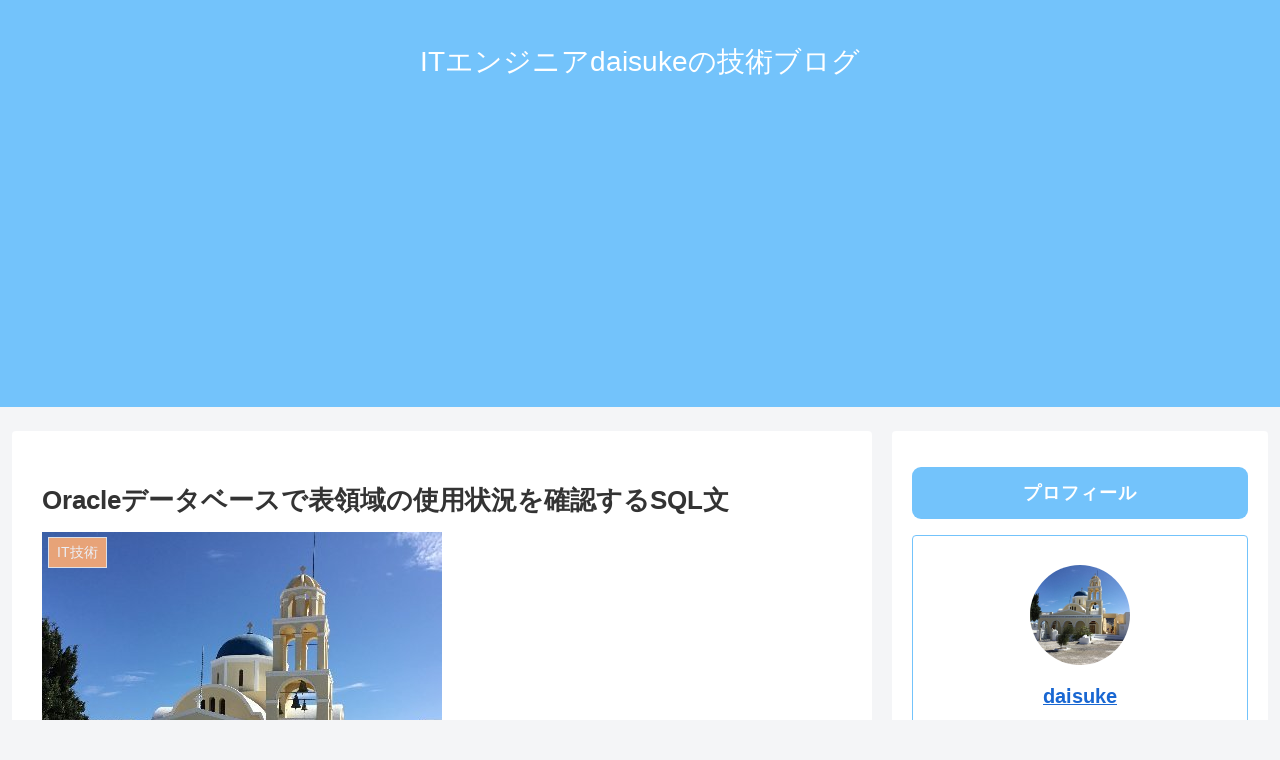

--- FILE ---
content_type: text/html; charset=utf-8
request_url: https://www.google.com/recaptcha/api2/aframe
body_size: 269
content:
<!DOCTYPE HTML><html><head><meta http-equiv="content-type" content="text/html; charset=UTF-8"></head><body><script nonce="vjVGiYZxLQJv_l0mE_FgXQ">/** Anti-fraud and anti-abuse applications only. See google.com/recaptcha */ try{var clients={'sodar':'https://pagead2.googlesyndication.com/pagead/sodar?'};window.addEventListener("message",function(a){try{if(a.source===window.parent){var b=JSON.parse(a.data);var c=clients[b['id']];if(c){var d=document.createElement('img');d.src=c+b['params']+'&rc='+(localStorage.getItem("rc::a")?sessionStorage.getItem("rc::b"):"");window.document.body.appendChild(d);sessionStorage.setItem("rc::e",parseInt(sessionStorage.getItem("rc::e")||0)+1);localStorage.setItem("rc::h",'1769116201399');}}}catch(b){}});window.parent.postMessage("_grecaptcha_ready", "*");}catch(b){}</script></body></html>